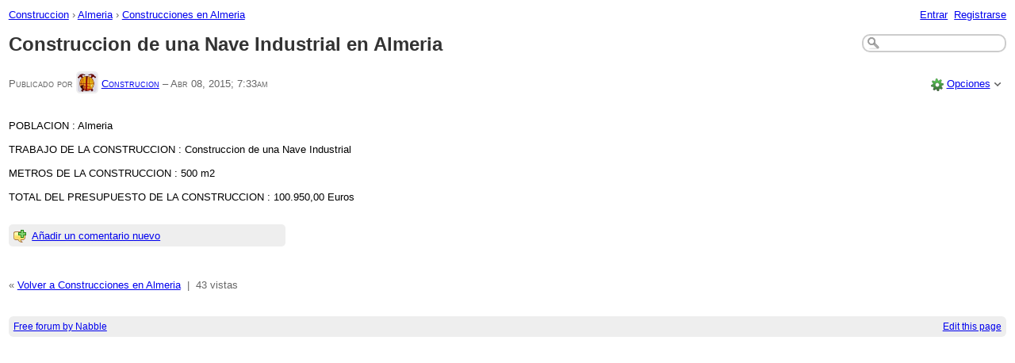

--- FILE ---
content_type: text/html;charset=UTF-8
request_url: https://www.empresasdeconstruccion.eu/Construccion-de-una-Nave-Industrial-en-Almeria-td8120.html
body_size: 5963
content:
<!DOCTYPE html>
			<html>
				<head>
					<meta name="viewport" content="width=device-width,initial-scale=1.0"/>
					<meta http-equiv="Content-Type" content="text/html;charset=utf-8" />
					<link rel="stylesheet" href="/nabble.css?v=29" type="text/css" />
	<link rel="stylesheet" href="/template/NamlServlet.jtp?macro=site_style" type="text/css" />
<style type="text/css">
@media (max-width: 600px) {
#search-box,#topic-search-box{margin:1em 0}
td.pin-column img{display:none}
}
</style>
					<script src="/assets/jquery/jquery-1.9.1.min.js"></script>
	<script>$.browser = {}</script>
	<script src="/util/nabbledropdown-2.4.1.js" type="text/javascript"></script>
	<script src="/template/NamlServlet.jtp?macro=javascript_library&amp;v=102" type="text/javascript"></script>
					<script type="text/javascript">
		var terms = Nabble.getSearchTerms();
		var hasTurnOff = false;
		Nabble.searchHighlight = function($elem) {
			if (terms != null && terms.length > 0) {
				$elem.each(function() {
					Nabble.highlightSearchTerms(terms, this);
				});
				if (Nabble.hasHighlightedTerms && !hasTurnOff) {
					var turnOffLink = '<span id="turn-off-highlight-control"><span class="highlight">&nbsp;X&nbsp;</span> ';
					turnOffLink += '<a href="javascript:void(0)" onclick="Nabble.turnOffHighlight()">Desactivar el destacar palabras</a></span>';
					$('#topics-controls-right').prepend(turnOffLink);
					hasTurnOff = true;
				}
			}
		};
		Nabble.turnOffHighlight = function() {
			Nabble.deleteCookie("query");
			Nabble.deleteCookie("searchuser");
			Nabble.deleteCookie("searchterms");
			$('span.search-highlight').removeClass('bold highlight');
			$('#turn-off-highlight-control').hide();
		};
	</script>
	<script type="text/javascript">
		Nabble.messageTextWidth();
	</script>
	<style>
		@media (max-width: 600px) {
			div.topics-controls-wrapper{margin:1.2em 0 7em !important}
			div.root-text img,div.message-text img{max-width:100%}
		}
	</style>
			<script type="text/javascript"> $(document).ready(function() { Nabble.searchHighlight($('h2.post-subject,div.message-text')); }); </script> <script type="text/javascript"> var _hash = Nabble.hash(); if (_hash) { (function(){ var post = _hash.substr(2); var allPosts = [8120]; var allURLs = ["/Construccion-de-una-Nave-Industrial-en-Almeria-td8120.html"]; var iPost = allPosts.indexOf(parseInt(post)); var lower = 1; var upper = lower + 20; if (iPost != -1 && (iPost < lower || iPost >= upper)) location.replace(allURLs[Math.floor(iPost/20)]+_hash); })(); } $(document).ready(function() { var rootId = '8120'; var currentPostId = rootId; var isChangingViews = _hash == '#none'; if (_hash && !isChangingViews) currentPostId = _hash.substr(2); Nabble.hideQuotes(); function scrollToSelectedPost() { var $arrow = $('#red-arrow'+currentPostId).show(); if ($arrow.size() > 0) { var isRootPost = currentPostId == rootId; if (Nabble.isEmbedded) { if (Nabble.canScroll()) scrollTo(0, 0); var y = isChangingViews? null : isRootPost? 1 : $arrow.parents('div.classic-row').offset().top; Nabble.resizeFrames('', y); } else if (Nabble.canScroll() && !isRootPost) { var yPos = $arrow.offset().top; scrollTo(0,yPos-20); } } else { if (Nabble.isEmbedded && Nabble.canScroll()) { Nabble.resizeFrames('', 1); } else { var tb = $('div.top-bar').get(0); if (tb) tb.scrollIntoView(); } } }; $(window).load(scrollToSelectedPost); if (Nabble.isEmbedded) { $('div.message-text img').load(Nabble.resizeFrames); } }); </script> <style type="text/css"> div.classic-header { height:2.2em; min-height:33px; clear:both; overflow:hidden; } div.classic-bar { padding:0 .4em .7em; clear:both; height:1.7em; min-height:33px; } table.classic-author-name { border-spacing:0; width: 140px; float:left; } table.classic-author-name td { overflow-x: hidden; height:2.2em; } table.classic-author-name td.avatar { width:30px; overflow:visible; } div.classic-subject-line { left:.5em; overflow-x:hidden; line-height:2.4em; position:relative; } div.classic-right-menu { float:right; line-height:2.4em; padding-left:1em; } table.classic-body { border-collapse:collapse; margin-bottom:1em; table-layout: fixed; width:100%; } td.classic-author { vertical-align: top; text-align:center; width:5px; padding:1em 0; } td.classic-message { vertical-align:top; padding:1em; } div.message-text { cursor:text; overflow-x:auto; } </style>

	<title>Construcciones en Almeria - Construccion de una Nave Industrial en Almeria</title>
			<META NAME="description" CONTENT="Construccion de una Nave Industrial en Almeria. POBLACION : Almeria TRABAJO DE LA CONSTRUCCION : Construccion de una Nave Industrial METROS DE LA CONSTRUCCION : 500 m2 TOTAL DEL PRESUPUESTO DE..."/>
			<META NAME="keywords" CONTENT="construccion, de, una, nave, industrial, en, almeria, poblacion, trabajo, la, metros, 500, m2, total, del, presupuesto, 100, 950, 00, euros, construcciones"/>
			<style type="text/css">
			#search-box-dropdown {
				text-align:left;
				position:absolute;
				display:none;
				z-index:1000;
				overflow:hidden;
			}
		</style>
		<script type="text/javascript">
			$(document).ready(function() {
				var $sdd = $('#search-box-dropdown');
				var $sb = $('#search-input');
				var $form = $sb.parent();
				var timeout;
				$(document).click(function(o){
					var $target = $(o.target);
					if ($target.parents().hasClass('search-box-dropdown')) {
						clearTimeout(timeout);
						$sb.focus();
					}
				});
				$sb.focusin(function(e) {
					$sdd.css('left', $sb.position().left - 5);
					$sdd.width($sb.outerWidth() + 10);
					$sdd.show();
				});
				$sb.focusout(function() {
					timeout = setTimeout(function() {
						$sdd.hide();
					},250);
				});
				$('input[type=radio]', $sdd).change(function() {
					var nodeId = $(this).val();
					$('input[name="node"]', $form).val(nodeId);
				});
				$('input[name="node"]', $form).val(1);
			});
		</script><script type="text/javascript" src="https://apis.google.com/js/plusone.js"></script><script type="text/javascript">
			Nabble.pinTopic = function(id) {
				var call = '/' + 'template/NamlServlet.jtp?macro=pin_topic&node=' + id;
				$.getScript(call, function() {
					$('#pin-icon').show();
					NabbleDropdown.show('unpinTopic');
					NabbleDropdown.hide('pinTopic');
					alert('Este tema ha sido fijado.');
				});
			};
		</script><script type="text/javascript">
			Nabble.unpinTopic = function(id) {
				var call = '/'+'template/NamlServlet.jtp?macro=unpin_topic&node=' + id;
				$.getScript(call, function() {
					$('#pin-icon').hide();
					NabbleDropdown.hide('unpinTopic');
					NabbleDropdown.show('pinTopic');
					alert('Este tema ya no está fijado.');
				});
			};
		</script><script type="text/javascript">
			Nabble.lockTopic = function(id) {
				var call = '/'+'template/NamlServlet.jtp?macro=lock_topic&node=' + id;
				$.getScript(call, function() {
					$('#lock-icon').show();
					NabbleDropdown.show('unlockTopic');
					NabbleDropdown.hide('lockTopic');
					alert('Este tema ha sido cerrado.');
				});
			};
		</script><script type="text/javascript">
			Nabble.unlockTopic = function(id) {
				var call = '/'+'template/NamlServlet.jtp?macro=unlock_topic&node=' + id;
				$.getScript(call, function() {
					$('#lock-icon').hide();
					NabbleDropdown.hide('unlockTopic');
					NabbleDropdown.show('lockTopic');
					alert('Este tema ha sido desbloqueado.');
				});
			};
		</script><script type="text/javascript">
			Nabble.nViews = function(id, views) {
				var $v = $('#v'+id);
				var pos = views=='1'?0:1;
				var t = $v.html()? $v.html().split('|')[pos]:'';
				$v.html(t == ''? views : t.replace(/%1/g,views)).show();
			};
		</script>
					<script type="text/javascript">
		Nabble.setFontSize();
		
	</script>
	<script type="text/javascript">
		if (Nabble.analytics) Nabble.analytics();
	</script>
	<!-- Start Google Analytics -->
	<script>
		(function(i,s,o,g,r,a,m){i['GoogleAnalyticsObject']=r;i[r]=i[r]||function(){
		(i[r].q=i[r].q||[]).push(arguments)},i[r].l=1*new Date();a=s.createElement(o),
		m=s.getElementsByTagName(o)[0];a.async=1;a.src=g;m.parentNode.insertBefore(a,m)
		})(window,document,'script','https://www.google-analytics.com/analytics.js','ga');
		
		ga('create', 'UA-91855-9', 'auto', 'nabble');
		ga('nabble.send', 'pageview');
	</script>
	<!-- End Google Analytics -->
				</head>
				<body>
					<div id="notice" class="notice rounded-bottom"></div>
					<div class="nabble macro_classic_blog_topic" id="nabble">
						
			
			<div class="top-bar">
		<div class="breadcrumbs" style="float:left">
			<span id="breadcrumbs" class="weak-color">
		<a href="/">Construccion</a>
						<span> &rsaquo; </span><a href="/Almeria-f7044.html">Almeria</a>
						<span> &rsaquo; </span>
				<a href="/Construcciones-en-Almeria-f7092.html">Construcciones en Almeria</a>
	</span>
		</div>
		<div style="text-align:right;">
			<span style="white-space:nowrap;" id="nabble-user-header"></span>
	<script type="text/javascript">Nabble.userHeader();</script>
		</div>
	</div>
			
			<div id="nabble-newsflash" class="info-message" style="display:none;padding:.5em;margin-bottom:.5em"></div>
	
			<div id="topic-search-box" class="search-box float-right" style="padding:.5em 0">
		<form action="/template/NamlServlet.jtp">
		<input type="hidden" name="macro" value="search_page" />
		<input type="hidden" name="node" value="8120" />
		
		
		
		<input id="search-input" name="query" size="18" class="medium-border-color"/>
		<div id="search-box-dropdown" class="search-box-dropdown light-bg-color drop-shadow border1 medium-border-color rounded-bottom">
		<div style="margin:.5em .5em 0 .5em">
					<b>Buscar</b><br/>
					<input id="search-root-node" type="radio" name="n" value="1" checked="true"/>
					<label for="search-root-node">everywhere</label><br/>

					<input id="search-this-node" type="radio" name="n" value="8120"/>
					<label for="search-this-node">
						only in this topic
					</label>
				</div>
		<div style="margin:.5em;line-height:2em">
			<input class="toolbar action-button float-right" type="submit" value="Buscar"/>
			<a href="/template/NamlServlet.jtp?macro=adv_search_page&amp;node=8120" rel="nofollow" style="font-size:80%">Búsqueda Avanzada</a>
		</div>
	</div>
	</form>
	</div>

	<h1 id="post-title" class="adbayes-content" style="margin:0.25em 0 .8em">
		Construccion de una Nave Industrial en Almeria
	</h1>
			<div class="weak-color float-left" style="font-variant:small-caps">
		Publicado por 
			<a href="https://www.empresasdeconstruccion.eu/template/NamlServlet.jtp?macro=user_nodes&amp;user=1" rel="nofollow" title="Ver el perfil de Construcion" class="nowrap no-decoration"><img class="avatar light-border-color" src="/file/a1/avatar24.png" height="24" width="24" alt="Construcion" title="Construcion"/><img src="/images/online.png" class="online1 online invisible" title="El usuario está conectado" alt="online"/></a>

	
	
			<a href="/template/NamlServlet.jtp?macro=user_nodes&amp;user=1">Construcion</a>
	&ndash;
	<span id="d1428478397385-467"></span><script type="text/javascript">
		Nabble.get('d1428478397385-467').innerHTML= Nabble.formatDateLong(new Date(1428478397385));
	</script>
	</div>

	<div class="float-right" style="padding:.4em 0">
		<span style="vertical-align:-5px">
		<iframe
			src="http://platform.twitter.com/widgets/tweet_button.html?url=https%3A%2F%2Fwww.empresasdeconstruccion.eu%2FConstruccion-de-una-Nave-Industrial-en-Almeria-tp8120.html&amp;text=Construccion+de+una+Nave+Industrial+en+Almeria&amp;count=horizontal"
			scrolling="no"
			frameborder="0"
			allowtransparency="true"
			style="width:100px;height:20px"></iframe>
	</span>
	&nbsp;
	<span class="plus-one-button" style="vertical-align:-5px">
		<g:plusone href="https://www.empresasdeconstruccion.eu/Construccion-de-una-Nave-Industrial-en-Almeria-tp8120.html" size="medium"></g:plusone>
	</span>
	&nbsp;
	<span style="vertical-align:-5px">
		<iframe
			src="http://www.facebook.com/plugins/like.php?href=https%3A%2F%2Fwww.empresasdeconstruccion.eu%2FConstruccion-de-una-Nave-Industrial-en-Almeria-tp8120.html&amp;layout=button_count&amp;show_faces=false&amp;width=90&amp;action=like&amp;colorscheme=light&amp;height=20"
			scrolling="no"
			frameborder="0"
			allowTransparency="true"
			style="border:none; overflow:hidden; width:90px; height:20px">
		</iframe>
	</span>
	&nbsp;
	<img src="/images/gear.png" class="image16" alt="Opciones"/>
	<span id="dd_rootdropdown8120"></span>
	<script type="text/javascript">
		var dropdown = new NabbleDropdown("rootdropdown8120", "Opciones","Haz click para más opciones");
		
		dropdown.add('topicSubscriptionLink', '\x3Ca href\x3D\"/template/NamlServlet.jtp?macro\x3Dsubscribe&amp;node\x3D8120\" rel\x3D\"nofollow\"\x3ESuscripción por email\x3C/a\x3E');
		dropdown.add('replyToAuthor8120', '\x3Ca href\x3D\"/user/SendEmail.jtp?type\x3Dpm&amp;post\x3D8120\" rel\x3D\"nofollow\"\x3EResponder al autor\x3C/a\x3E', 'display:none');
		dropdown.add('editPost8120', '\x3Ca href\x3D\"/template/NamlServlet.jtp?macro\x3Dedit_post&amp;node\x3D8120\" rel\x3D\"nofollow\"\x3EModificar mensaje\x3C/a\x3E', 'display:none');
		dropdown.add('movePost8120', '\x3Ca href\x3D\"/template/NamlServlet.jtp?macro\x3Dmove_node&amp;node\x3D8120\" rel\x3D\"nofollow\"\x3EMover mensaje\x3C/a\x3E', 'display:none');
		dropdown.add('deleteRecursively', '\x3Ca href\x3D\"javascript: void(0)\" onclick\x3D\"Nabble.deleteFromSite(8120)\" rel\x3D\"nofollow\"\x3EEliminar este tema\x3C/a\x3E', 'display:none');
			dropdown.add('deletePost', '\x3Ca href\x3D\"javascript: void(0)\" onclick\x3D\"Nabble.deletePost(8120)\" rel\x3D\"nofollow\"\x3EEliminar este tema\x3C/a\x3E', 'display:none');
		dropdown.add('pinTopic', '\x3Ca href\x3D\"javascript: void Nabble.pinTopic(8120)\" rel\x3D\"nofollow\"\x3EFijar tema\x3C/a\x3E', 'display:none');
		dropdown.add('unpinTopic', '\x3Ca href\x3D\"javascript: void Nabble.unpinTopic(8120)\" rel\x3D\"nofollow\"\x3EDesfijar tema\x3C/a\x3E', 'display:none');
		dropdown.add('lockTopic', '\x3Ca href\x3D\"javascript: void Nabble.lockTopic(8120)\" rel\x3D\"nofollow\"\x3ECerrar tema\x3C/a\x3E', 'display:none');
		dropdown.add('unlockTopic', '\x3Ca href\x3D\"javascript: void Nabble.unlockTopic(8120)\" rel\x3D\"nofollow\"\x3EAbrir tema\x3C/a\x3E', 'display:none');
		dropdown.add('changePostDate8120', '\x3Ca href\x3D\"/template/NamlServlet.jtp?macro\x3Dchange_post_date&amp;node\x3D8120\" rel\x3D\"nofollow\"\x3ECambiar la fecha del mensaje\x3C/a\x3E', 'display:none');
		dropdown.add('changeMetaTags', '\x3Ca href\x3D\"/template/NamlServlet.jtp?macro\x3Dchange_title_and_meta_tags&amp;node\x3D8120\" rel\x3D\"nofollow\"\x3ECambiar título y meta tags\x3C/a\x3E', 'display:none');
		dropdown.add('embedPost8120', '\x3Ca href\x3D\"/embed/EmbedOptions.jtp?node\x3D8120\" rel\x3D\"nofollow\"\x3EInsertar mensaje\x3C/a\x3E');
		dropdown.add('print8120', '\x3Ca href\x3D\"/template/NamlServlet.jtp?macro\x3Dprint_post&amp;node\x3D8120\" rel\x3D\"nofollow\"\x3EImprimir mensaje\x3C/a\x3E');
		dropdown.add('permalink8120', '\x3Ca href\x3D\"javascript: void(0)\" onclick\x3D\"prompt(\'Copy this:\',\'https://www.empresasdeconstruccion.eu/Construccion-de-una-Nave-Industrial-en-Almeria-tp8120.html\')\"\x3EPermalink\x3C/a\x3E');
		dropdown.add('rawMail8120', '\x3Ca href\x3D\"/template/NamlServlet.jtp?macro\x3Draw_mail&amp;node\x3D8120\" rel\x3D\"nofollow\"\x3EEmail Original\x3C/a\x3E', 'display:none');
		dropdown.add('social8120', '\x3Ca href\x3D\"http://twitter.com/share?text\x3DConstruccion+de+una+Nave+Industrial+en+Almeria&amp;related\x3DConstruccion&amp;url\x3Dhttps%3A%2F%2Fwww.empresasdeconstruccion.eu%2FConstruccion-de-una-Nave-Industrial-en-Almeria-tp8120.html\" title\x3D\"Twitter\" target\x3D\"_blank\" ignore\x3D\"y\"\x3E \x3Cimg src\x3D\"/images/social/twitter.png\" style\x3D\"width:16px;height:16px;margin-top:.2em;border:none;\"/\x3E \x3C/a\x3E \x3Ca href\x3D\"http://www.facebook.com/share.php?v\x3D4&amp;src\x3Dbm&amp;u\x3Dhttps%3A%2F%2Fwww.empresasdeconstruccion.eu%2FConstruccion-de-una-Nave-Industrial-en-Almeria-tp8120.html&amp;t\x3DConstruccion+de+una+Nave+Industrial+en+Almeria\" title\x3D\"Facebook\" target\x3D\"_blank\" ignore\x3D\"y\"\x3E \x3Cimg src\x3D\"/images/social/facebook.png\" style\x3D\"width:16px;height:16px;margin-top:.2em;border:none;\"/\x3E \x3C/a\x3E \x3Ca href\x3D\"http://del.icio.us/post?url\x3Dhttps%3A%2F%2Fwww.empresasdeconstruccion.eu%2FConstruccion-de-una-Nave-Industrial-en-Almeria-tp8120.html&amp;title\x3DConstruccion+de+una+Nave+Industrial+en+Almeria\" title\x3D\"Delicious\" target\x3D\"_blank\" ignore\x3D\"y\"\x3E \x3Cimg src\x3D\"/images/social/delicious.png\" style\x3D\"width:16px;height:16px;margin-top:.2em;border:none;\"/\x3E \x3C/a\x3E \x3Ca href\x3D\"http://www.google.com/bookmarks/mark?op\x3Dadd&amp;bkmk\x3Dhttps%3A%2F%2Fwww.empresasdeconstruccion.eu%2FConstruccion-de-una-Nave-Industrial-en-Almeria-tp8120.html&amp;title\x3DConstruccion+de+una+Nave+Industrial+en+Almeria\" title\x3D\"Google Bookmarks\" target\x3D\"_blank\" ignore\x3D\"y\"\x3E \x3Cimg src\x3D\"/images/social/google.png\" style\x3D\"width:16px;height:16px;margin-top:.2em;border:none;\"/\x3E \x3C/a\x3E \x3Ca href\x3D\"http://www.stumbleupon.com/submit?url\x3Dhttps%3A%2F%2Fwww.empresasdeconstruccion.eu%2FConstruccion-de-una-Nave-Industrial-en-Almeria-tp8120.html&amp;title\x3DConstruccion+de+una+Nave+Industrial+en+Almeria\" title\x3D\"Stumble Upon\" target\x3D\"_blank\" ignore\x3D\"y\"\x3E \x3Cimg src\x3D\"/images/social/stumbleupon.png\" style\x3D\"width:16px;height:16px;margin-top:.2em;border:none;\"/\x3E \x3C/a\x3E \x3Ca href\x3D\"http://www.linkedin.com/shareArticle?mini\x3Dtrue&amp;url\x3Dhttps%3A%2F%2Fwww.empresasdeconstruccion.eu%2FConstruccion-de-una-Nave-Industrial-en-Almeria-tp8120.html&amp;title\x3Dhttps%3A%2F%2Fwww.empresasdeconstruccion.eu%2FConstruccion-de-una-Nave-Industrial-en-Almeria-tp8120.html&amp;source\x3DConstruccion\" title\x3D\"LinkedIn\" target\x3D\"_blank\" ignore\x3D\"y\"\x3E \x3Cimg src\x3D\"/images/social/linkedin.png\" style\x3D\"width:16px;height:16px;margin-top:.2em;border:none;\"/\x3E \x3C/a\x3E \x3Ca href\x3D\"http://digg.com/submit?phase\x3D2&amp;url\x3Dhttps%3A%2F%2Fwww.empresasdeconstruccion.eu%2FConstruccion-de-una-Nave-Industrial-en-Almeria-tp8120.html&amp;title\x3DConstruccion+de+una+Nave+Industrial+en+Almeria\" title\x3D\"Digg\" target\x3D\"_blank\" ignore\x3D\"y\"\x3E \x3Cimg src\x3D\"/images/social/digg.png\" style\x3D\"width:16px;height:16px;margin-top:.2em;border:none;\"/\x3E \x3C/a\x3E','white-space:nowrap');
		dropdown.build('dd_rootdropdown8120');
		dropdown.loadOnClick('/template/NamlServlet.jtp?macro=root_post_dropdown_later&node=8120&_=' + Math.floor(Math.random()*999999));
	</script>
	</div>

	<div class="root-text adbayes-content" style="margin:6em 0 2em;clear:both">
		POBLACION : Almeria
<br/><br/>TRABAJO DE LA CONSTRUCCION : Construccion de una Nave Industrial 
<br/><br/>METROS DE LA CONSTRUCCION : 500 m2
<br/><br/>TOTAL DEL PRESUPUESTO DE LA CONSTRUCCION : 100.950,00 Euros 

	
	
	</div>
			<div id="comment-section">
		

		<div id="topic-contents" style="margin-top:1em;clear:both">
		<div id="classic-contents">
		
		
		
	</div>
	</div>

		<div class="shaded-bg-color rounded" style="width:25em;margin:1em 0 2em;padding: .5em">
		<div style="float:left;margin-right:.5em">
			<img src="/images/icon_post_message.png" class="image16" alt="Post message"/>
		</div>
		<a href="/template/NamlServlet.jtp?macro=reply&amp;node=8120" rel="nofollow">Añadir un comentario nuevo</a>
	</div>
	</div>
			<div id="topic-footer" class="weak-color" style="padding-top:1em">
		&laquo;
		<a href="/Construcciones-en-Almeria-f7092.html">Volver a Construcciones en Almeria</a>
		&nbsp;|&nbsp;
		<span id="v8120" style="display:none">1 vista|%1 vistas</span>
	
	
	</div>
				
			<table class="footer-table shaded-bg-color">
		<tr>
			<td class="footer-left weak-color">
				<a href="http://www.nabble.com/" target="_top">Free forum by Nabble</a>
			</td>
			<td class="footer-right">
				<script>
		if( window.nbl_disableAdsLink && window.localStorage && !localStorage.nbl_noAds ) {
			document.write("<a href='javascript:localStorage.nbl_noAds=true;location.reload();'>"+nbl_disableAdsLink+"</a> | ");
		}
	</script>
				<a href="/template/NamlServlet.jtp?macro=macro_viewer&amp;id=classic_blog_topic%21nabble%3Atopic.naml&amp;base=nabble.view.web.template.ServletNamespace" rel="nofollow">Edit this page</a>
			</td>
		</tr>
	</table>
			<script type='text/javascript'>
var scriptUrl = '/template/NamlServlet.jtp?macro=js_page&searchSpecial=8120&incViewCount=8120&newsflash=&visitorOnline=&avatarOnline=1&views=8120';
scriptUrl += '&_=' + Math.floor(Math.random()*9999);
$.getScript(scriptUrl, function() { Nabble.resizeFrames(); });
</script>

					</div>
					
					<!-- s1.nabble.com | Site ID = 100 -->
				</body>
			</html>

--- FILE ---
content_type: text/html; charset=utf-8
request_url: https://accounts.google.com/o/oauth2/postmessageRelay?parent=https%3A%2F%2Fwww.empresasdeconstruccion.eu&jsh=m%3B%2F_%2Fscs%2Fabc-static%2F_%2Fjs%2Fk%3Dgapi.lb.en.2kN9-TZiXrM.O%2Fd%3D1%2Frs%3DAHpOoo_B4hu0FeWRuWHfxnZ3V0WubwN7Qw%2Fm%3D__features__
body_size: 163
content:
<!DOCTYPE html><html><head><title></title><meta http-equiv="content-type" content="text/html; charset=utf-8"><meta http-equiv="X-UA-Compatible" content="IE=edge"><meta name="viewport" content="width=device-width, initial-scale=1, minimum-scale=1, maximum-scale=1, user-scalable=0"><script src='https://ssl.gstatic.com/accounts/o/2580342461-postmessagerelay.js' nonce="XIEUEe9BsuqA4qfuEnZYPQ"></script></head><body><script type="text/javascript" src="https://apis.google.com/js/rpc:shindig_random.js?onload=init" nonce="XIEUEe9BsuqA4qfuEnZYPQ"></script></body></html>

--- FILE ---
content_type: application/x-javascript;charset=utf-8
request_url: https://www.empresasdeconstruccion.eu/template/NamlServlet.jtp?macro=js_page&searchSpecial=8120&incViewCount=8120&newsflash=&visitorOnline=&avatarOnline=1&views=8120&_=1769673808936
body_size: 162
content:


var nodeIds = [];
		for (var i=0; i < nodeIds.length; i++)
			$('span.post-date'+nodeIds[i]).addClass('highlight');




Nabble.nViews(8120,'43');







